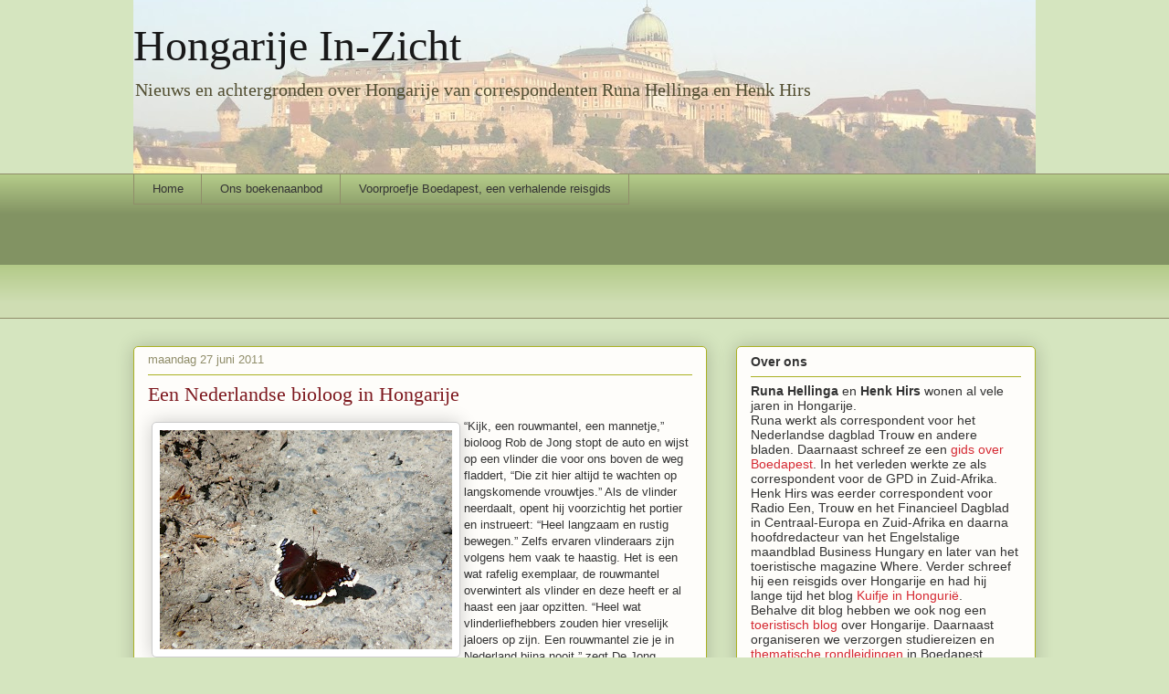

--- FILE ---
content_type: text/html; charset=UTF-8
request_url: https://www.scribblesfromhungary.com/b/stats?style=BLACK_TRANSPARENT&timeRange=ALL_TIME&token=APq4FmBVrz0-7z6bLVfU1cmutSvSkK7UQNIYMWyLwLckpr17jtQLeWFAd_lZHKfOjb7azLPtQ9KTpzTJAiCQ22aUEw7UZo2QrA
body_size: -33
content:
{"total":4338476,"sparklineOptions":{"backgroundColor":{"fillOpacity":0.1,"fill":"#000000"},"series":[{"areaOpacity":0.3,"color":"#202020"}]},"sparklineData":[[0,47],[1,17],[2,17],[3,38],[4,14],[5,12],[6,12],[7,19],[8,76],[9,16],[10,19],[11,13],[12,62],[13,24],[14,18],[15,62],[16,66],[17,28],[18,19],[19,21],[20,100],[21,25],[22,39],[23,14],[24,13],[25,70],[26,17],[27,39],[28,45],[29,35]],"nextTickMs":20571}

--- FILE ---
content_type: text/html; charset=utf-8
request_url: https://www.google.com/recaptcha/api2/aframe
body_size: 267
content:
<!DOCTYPE HTML><html><head><meta http-equiv="content-type" content="text/html; charset=UTF-8"></head><body><script nonce="HaE8ZYPiXKEvAsqo9mUz4g">/** Anti-fraud and anti-abuse applications only. See google.com/recaptcha */ try{var clients={'sodar':'https://pagead2.googlesyndication.com/pagead/sodar?'};window.addEventListener("message",function(a){try{if(a.source===window.parent){var b=JSON.parse(a.data);var c=clients[b['id']];if(c){var d=document.createElement('img');d.src=c+b['params']+'&rc='+(localStorage.getItem("rc::a")?sessionStorage.getItem("rc::b"):"");window.document.body.appendChild(d);sessionStorage.setItem("rc::e",parseInt(sessionStorage.getItem("rc::e")||0)+1);localStorage.setItem("rc::h",'1768728047218');}}}catch(b){}});window.parent.postMessage("_grecaptcha_ready", "*");}catch(b){}</script></body></html>